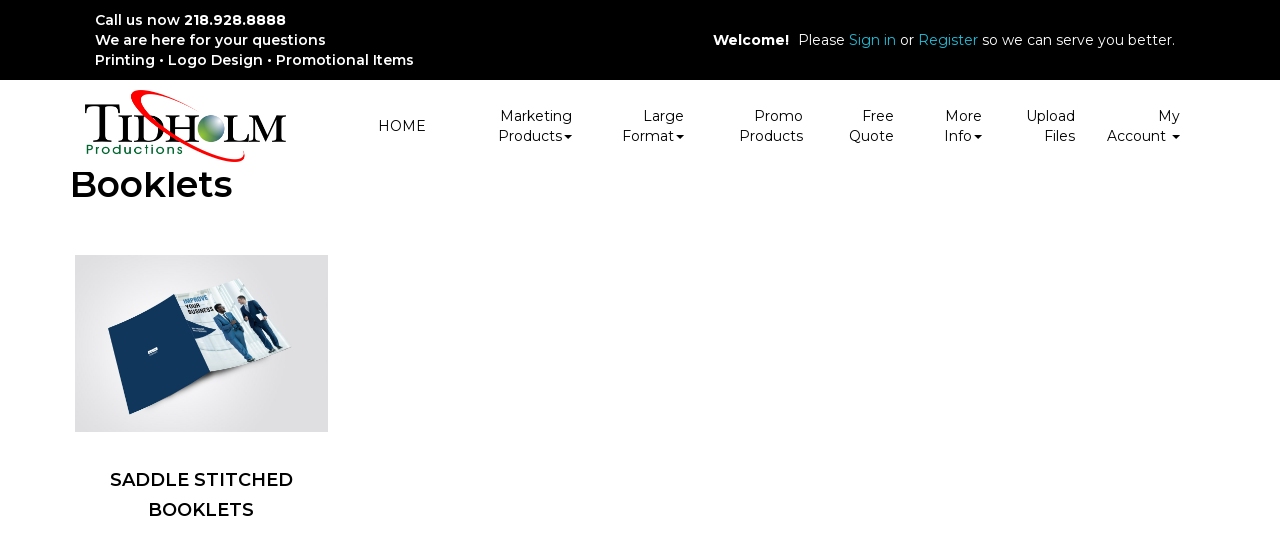

--- FILE ---
content_type: text/html;charset=UTF-8
request_url: https://www.tidholmproductions.com/product/group/Booklets
body_size: 36570
content:
<!DOCTYPE html>
<html lang="en" ng-app="App">
<head>

<title>Tidholm Productions &middot; Booklets</title>

	<meta name="viewport" content="width=device-width, initial-scale=1, maximum-scale=1, user-scalable=no">
	<meta http-equiv='Content-Type' content='text/html; charset=UTF-8' />

	<script type="text/javascript" src="/scripts/jquery/jquery-3.1.1.min.js"></script>

	<script type="text/javascript" src="/app/assets/lib/angular/1.5/angular.min.js"></script>
	<script type="text/javascript" src="//ajax.googleapis.com/ajax/libs/angularjs/1.5.0/angular-sanitize.js"></script>
	<script type="text/javascript" src="/app/assets/lib/bootstrap/3.3.7/js/bootstrap.min.js"></script>
	<link href='/app/assets/lib/bootstrap/3.3.7/css/bootstrap.min.css' rel='stylesheet' type='text/css'>

	<script type="text/javascript" src="/app/assets/lib/uiMask.min.js"></script>

	<script type="text/javascript" src="/app/assets/js/app.js"></script>

	<script type="text/javascript" src="/app/components/pcInput/pcInput.module.js"></script>
	<script type="text/javascript" src="/app/components/pcInput/pcInput.component.js"></script>

	<script type="text/javascript" src="/app/components/header/header.module.js"></script>
	<script type="text/javascript" src="/app/components/header/header.component.js"></script>

	<link rel='stylesheet' type='text/css' href='/app/components/s-menu/s-menu.css'>

	<script type="text/javascript" src="/app/components/sideMenu/sideMenu.module.js"></script>
	<script type="text/javascript" src="/app/components/sideMenu/sideMenu.component.js"></script>
	<link rel='stylesheet' type='text/css' href='/app/components/sideMenu/sideMenu.css'>

	<script type="text/javascript" src="/app/components/footer/footer.module.js"></script>
	<script type="text/javascript" src="/app/components/footer/footer.component.js"></script>

	<script type="text/javascript" src="/app/components/steps/steps.module.js"></script>
	<script type="text/javascript" src="/app/components/steps/steps.component.js"></script>
	<link rel='stylesheet' type='text/css' href='/app/components/steps/steps.css'>

	<script type="text/javascript" src="/app/components/creditCards/creditCards.module.js"></script>
	<script type="text/javascript" src="/app/components/creditCards/creditCards.component.js"></script>
	<link rel='stylesheet' type='text/css' href='/app/components/creditCards/creditCards.css'>

	<script type="text/javascript" src="/app/components/storeGreen/storeGreen.module.js"></script>
	<script type="text/javascript" src="/app/components/storeGreen/storeGreen.component.js"></script>
	<link rel='stylesheet' type='text/css' href='/app/components/storeGreen/storeGreen.css'>

	<link rel='stylesheet' type='text/css' href='/app/components/featuredProducts/featuredProducts.css'>

	<link rel='stylesheet' type='text/css' href='/app/components/s-menu/mobile.css'>
	<link rel='stylesheet' type='text/css' href='/app/components/sideMenu/mobile.css'>

	<link href='/app/assets/lib/bootstrap/submenu/bootstrap-submenu.min.css' rel='stylesheet' type='text/css'>

	<link href='/css/addons.css' rel='stylesheet' type='text/css'>
	<link rel='stylesheet' type='text/css' href='https://cdn.presscentric.com/skins/addons/mobile-nav-accordion-1-0-0.css'>
<link rel='stylesheet' type='text/css' href='https://cdn.presscentric.com/skins/addons/mega-nav-1-0-0.css'>
<link href='/custom.css' rel='stylesheet' type='text/css'>
<link href='/css/print.css' rel='stylesheet' type='text/css' media='print'>
	<link href='/app/assets/css/creditCards.css' rel='stylesheet' type='text/css'>
	<!--[if lt IE 7.]>
	<script defer type="text/javascript" src="/scripts/pngfix.js"></script>
	<![endif]-->

	<script type="text/javascript" src="/scripts/core-0.11.js"></script>

	<!-- Crawlers -->
	<meta name="google-site-verification" content="">
	<meta name="y_key" content="">
	<!-- Meta -->
	<meta name="generator" content="PressCentric">
	<meta name="copyright" content="Tidholm Productions ">
	<meta name="description" content="">
	<meta name="keywords" content="">
	<script type="text/javascript" src="/scripts/aa.js"></script>
	<script type="text/javascript">
		function search() {
			ajaxAnywhere.getAJAX(window.location.href.split('?')[0] + "?search=" + encodeURIComponent($('#search').val().trim()), null);
		}
	</script><!-- Custom HTML Header -->
	<script src="https://cms.presscentric.com/3lS9Zlavbr6SNPqAhUafDj/lightbox/lightbox.js"></script><script>
		//FIXME: Move to separate service once will switch to API call
		angular.module('SideMenu').factory('SideMenuService', function() {
			function getMenuList(){
				return [ {
  "group" : {
    "id" : 49,
    "priority" : 0,
    "name" : "Acrylic",
    "url" : "Acrylic",
    "tags" : [ ]
  },
  "products" : {
    "105" : {
      "menuTitle" : "Acrylic Signs with no Mask",
      "link" : "105"
    }
  },
  "name" : "Acrylic"
}, {
  "group" : {
    "id" : 39,
    "priority" : 0,
    "name" : "Aluminum Signs",
    "url" : "Aluminum Signs",
    "tags" : [ ]
  },
  "products" : {
    "93" : {
      "menuTitle" : "Aluminum Heavy Duty Signs",
      "link" : "93"
    }
  },
  "name" : "Aluminum Signs"
}, {
  "group" : {
    "id" : 41,
    "priority" : 0,
    "name" : "Banner with Stand",
    "url" : "Banner with Stand",
    "tags" : [ ]
  },
  "products" : {
    "117" : {
      "menuTitle" : "Telescopic Backdrop Banner Stand",
      "link" : "117"
    },
    "118" : {
      "menuTitle" : "Indoor Banner with Retractable Stand 33\" wide",
      "link" : "118"
    },
    "119" : {
      "menuTitle" : "Indoor Banner with Retractable Stand 47\" wide",
      "link" : "119"
    }
  },
  "name" : "Banner with Stand"
}, {
  "group" : {
    "id" : 38,
    "priority" : 0,
    "name" : "Banners",
    "url" : "Banners",
    "tags" : [ ]
  },
  "products" : {
    "Mesh Banners" : {
      "menuTitle" : "Mesh Banners",
      "link" : "92"
    },
    "Premium Vinyl Banner" : {
      "menuTitle" : "Premium Vinyl Banner",
      "link" : "91"
    },
    "Standard Vinyl Banner" : {
      "menuTitle" : "Standard Vinyl Banner",
      "link" : "4"
    }
  },
  "name" : "Banners"
}, {
  "group" : {
    "id" : 37,
    "priority" : 0,
    "name" : "Banners - Indoor",
    "url" : "Banners - Indoor",
    "tags" : [ ]
  },
  "products" : {
    "94" : {
      "menuTitle" : "10 mil Premium Indoor Vinyl Banners",
      "link" : "94"
    },
    "95" : {
      "menuTitle" : "15 oz Premium Blockout Vinyl Banner",
      "link" : "95"
    }
  },
  "name" : "Banners - Indoor"
}, {
  "group" : {
    "id" : 21,
    "priority" : 0,
    "name" : "Billboard Rentals ",
    "url" : "Billboard Rentals ",
    "tags" : [ "hide-media" ]
  },
  "products" : {
    "52" : {
      "menuTitle" : "Aitkin Billboard AITE",
      "link" : "52"
    },
    "53" : {
      "menuTitle" : "Aitkin Billboard AITW",
      "link" : "53"
    },
    "54" : {
      "menuTitle" : "Aitkin Billboard 872S",
      "link" : "54"
    },
    "55" : {
      "menuTitle" : "Aitkin Billboard 871 N",
      "link" : "55"
    },
    "56" : {
      "menuTitle" : "Cushing Billboard 860 N",
      "link" : "56"
    },
    "57" : {
      "menuTitle" : "Cushing Billboard 860 S",
      "link" : "57"
    },
    "58" : {
      "menuTitle" : "Nisswa Billboard 840 N",
      "link" : "58"
    },
    "59" : {
      "menuTitle" : "Nisswa Billboard 840 S",
      "link" : "59"
    },
    "60" : {
      "menuTitle" : "Randall Billboard 864 N",
      "link" : "60"
    },
    "61" : {
      "menuTitle" : "Randall Billboard 864 S",
      "link" : "61"
    },
    "62" : {
      "menuTitle" : "Randall Billboard 863 N",
      "link" : "62"
    },
    "63" : {
      "menuTitle" : "Randall Billboard 863S",
      "link" : "63"
    },
    "64" : {
      "menuTitle" : "Aitkin Billboard 871S",
      "link" : "64"
    },
    "65" : {
      "menuTitle" : "Cushing Billboard 861 N",
      "link" : "65"
    },
    "66" : {
      "menuTitle" : "Cushing Billboard 861 S",
      "link" : "66"
    }
  },
  "name" : "Billboard Rentals "
}, {
  "group" : {
    "id" : 22,
    "priority" : 0,
    "name" : "Booklets",
    "url" : "Booklets",
    "tags" : [ ]
  },
  "products" : {
    "89" : {
      "menuTitle" : "Saddle Stitched Booklets",
      "link" : "89"
    }
  },
  "name" : "Booklets"
}, {
  "group" : {
    "id" : 1,
    "priority" : 0,
    "name" : "Business Cards",
    "url" : "Business Cards",
    "tags" : [ ]
  },
  "products" : {
    "1" : {
      "menuTitle" : "Magnetic Business Cards",
      "link" : "1"
    },
    "27" : {
      "menuTitle" : "14pt Uncoated Stock",
      "link" : "27"
    },
    "28" : {
      "menuTitle" : "24pt Trifecta Green  ",
      "link" : "28"
    },
    "29" : {
      "menuTitle" : "38pt Trifecta Black",
      "link" : "29"
    },
    "30" : {
      "menuTitle" : "38pt Trifecta Red",
      "link" : "30"
    },
    "37" : {
      "menuTitle" : "16pt Premium Stock",
      "link" : "37"
    },
    "68" : {
      "menuTitle" : "Standard Business Cards",
      "link" : "68"
    },
    "70" : {
      "menuTitle" : "Folded Business Cards",
      "link" : "70"
    },
    "71" : {
      "menuTitle" : "Natural White Business Cards",
      "link" : "71"
    }
  },
  "name" : "Business Cards"
}, {
  "group" : {
    "id" : 14,
    "priority" : 0,
    "name" : "Carbonless Forms ",
    "url" : "Carbonless Forms ",
    "tags" : [ "Carbonless" ]
  },
  "products" : {
    "35" : {
      "menuTitle" : "2 part NCR Forms",
      "link" : "35"
    },
    "43" : {
      "menuTitle" : "3 part NCR Forms",
      "link" : "43"
    },
    "44" : {
      "menuTitle" : "4 part NCR Forms",
      "link" : "44"
    }
  },
  "name" : "Carbonless Forms "
}, {
  "group" : {
    "id" : 50,
    "priority" : 0,
    "name" : "Coroplast Signs",
    "url" : "Coroplast Signs",
    "tags" : [ ]
  },
  "products" : {
    "106" : {
      "menuTitle" : "Coroplast Signs 4mm",
      "link" : "106"
    },
    "107" : {
      "menuTitle" : "Coroplast Signs 10mm",
      "link" : "107"
    },
    "124" : {
      "menuTitle" : "Yard Signs",
      "link" : "124"
    }
  },
  "name" : "Coroplast Signs"
}, {
  "group" : {
    "id" : 7,
    "priority" : 0,
    "name" : "Envelopes",
    "url" : "Envelopes",
    "tags" : [ ]
  },
  "products" : {
    "8" : {
      "menuTitle" : "#10 Regular ",
      "link" : "8"
    },
    "9" : {
      "menuTitle" : "#10 Regular Security",
      "link" : "9"
    },
    "10" : {
      "menuTitle" : "#10 Window",
      "link" : "10"
    },
    "11" : {
      "menuTitle" : "#10 Window Security",
      "link" : "11"
    },
    "12" : {
      "menuTitle" : "#10 Regular Simple Seal",
      "link" : "12"
    },
    "13" : {
      "menuTitle" : "#10 Simple Seal Security",
      "link" : "13"
    },
    "14" : {
      "menuTitle" : "#10 Window Simple Seal",
      "link" : "14"
    },
    "15" : {
      "menuTitle" : "#10 Window Simple Seal Security",
      "link" : "15"
    },
    "16" : {
      "menuTitle" : "#9 Return ",
      "link" : "16"
    },
    "17" : {
      "menuTitle" : "6.75 Envelopes",
      "link" : "17"
    },
    "18" : {
      "menuTitle" : "6.75 Remittance Envelopes",
      "link" : "18"
    }
  },
  "name" : "Envelopes"
}, {
  "group" : {
    "id" : 43,
    "priority" : 0,
    "name" : "Fabric Banners",
    "url" : "Fabric Banners",
    "tags" : [ ]
  },
  "products" : {
    "100" : {
      "menuTitle" : "17 mil Canvas",
      "link" : "100"
    },
    "101" : {
      "menuTitle" : "9 oz Premium Polyester",
      "link" : "101"
    }
  },
  "name" : "Fabric Banners"
}, {
  "group" : {
    "id" : 44,
    "priority" : 0,
    "name" : "Flags",
    "url" : "Flags",
    "tags" : [ ]
  },
  "products" : {
    "115" : {
      "menuTitle" : "Pole Flag - Single Sided",
      "link" : "115"
    },
    "116" : {
      "menuTitle" : "Feather Flag 12 feet - Single Sided",
      "link" : "116"
    }
  },
  "name" : "Flags"
}, {
  "group" : {
    "id" : 35,
    "priority" : 0,
    "name" : "Floor Graphics",
    "url" : "Floor Graphics",
    "tags" : [ ]
  },
  "products" : {
    "96" : {
      "menuTitle" : "Vinyl Flexible Floor Graphics 4 mil",
      "link" : "96"
    },
    "97" : {
      "menuTitle" : "High Tack Adhesive Vinyl Floor Graphics",
      "link" : "97"
    }
  },
  "name" : "Floor Graphics"
}, {
  "group" : {
    "id" : 30,
    "priority" : 0,
    "name" : "Flyers and Brochures",
    "url" : "Flyers and Brochures",
    "tags" : [ ]
  },
  "products" : {
    "100# Gloss Book" : {
      "menuTitle" : "100# Gloss Book",
      "link" : "24"
    },
    "100# Gloss Text" : {
      "menuTitle" : "100# Gloss Text",
      "link" : "5"
    },
    "14pt Rack Cards" : {
      "menuTitle" : "14pt Rack Cards",
      "link" : "50"
    },
    "16pt Rack Cards" : {
      "menuTitle" : "16pt Rack Cards",
      "link" : "41"
    },
    "60# Smooth White" : {
      "menuTitle" : "60# Smooth White",
      "link" : "25"
    },
    "70# Smooth White " : {
      "menuTitle" : "70# Smooth White ",
      "link" : "26"
    },
    "80# Gloss Book " : {
      "menuTitle" : "80# Gloss Book ",
      "link" : "23"
    },
    "Brochures" : {
      "menuTitle" : "Brochures",
      "link" : "74"
    },
    "Sell Sheets" : {
      "menuTitle" : "Sell Sheets",
      "link" : "81"
    }
  },
  "name" : "Flyers and Brochures"
}, {
  "group" : {
    "id" : 51,
    "priority" : 0,
    "name" : "Foamcore",
    "url" : "Foamcore",
    "tags" : [ ]
  },
  "products" : {
    "108" : {
      "menuTitle" : "Foamcore 3/16 in",
      "link" : "108"
    }
  },
  "name" : "Foamcore"
}, {
  "group" : {
    "id" : 25,
    "priority" : 0,
    "name" : "Greeting Cards",
    "url" : "Greeting Cards",
    "tags" : [ ]
  },
  "products" : {
    "82" : {
      "menuTitle" : "Greeting Cards",
      "link" : "82"
    }
  },
  "name" : "Greeting Cards"
}, {
  "group" : {
    "id" : 13,
    "priority" : 0,
    "name" : "Labels & Stickers",
    "url" : "Labels & Stickers",
    "tags" : [ ]
  },
  "products" : {
    "33" : {
      "menuTitle" : "Printed Rectangular",
      "link" : "33"
    },
    "45" : {
      "menuTitle" : "Printed Circle ",
      "link" : "45"
    },
    "46" : {
      "menuTitle" : "Printed Oval",
      "link" : "46"
    }
  },
  "name" : "Labels & Stickers"
}, {
  "group" : {
    "id" : 42,
    "priority" : 0,
    "name" : "Magnets",
    "url" : "Magnets",
    "tags" : [ ]
  },
  "products" : {
    "Car Magnets" : {
      "menuTitle" : "Car Magnets",
      "link" : "99"
    }
  },
  "name" : "Magnets"
}, {
  "group" : {
    "id" : 45,
    "priority" : 0,
    "name" : "Mounted Canvas",
    "url" : "Mounted Canvas",
    "tags" : [ ]
  },
  "products" : {
    "114" : {
      "menuTitle" : "Mounted Canvas",
      "link" : "114"
    }
  },
  "name" : "Mounted Canvas"
}, {
  "group" : {
    "id" : 29,
    "priority" : 0,
    "name" : "Notepads",
    "url" : "Notepads",
    "tags" : [ ]
  },
  "products" : {
    "85" : {
      "menuTitle" : "Notepads - 25 per sheet",
      "link" : "85"
    },
    "86" : {
      "menuTitle" : "Notepads - 50 per sheet",
      "link" : "86"
    }
  },
  "name" : "Notepads"
}, {
  "group" : {
    "id" : 2,
    "priority" : 0,
    "name" : "Postcards",
    "url" : "Postcards",
    "tags" : [ ]
  },
  "products" : {
    "14pt Postcards" : {
      "menuTitle" : "14pt Postcards",
      "link" : "69"
    },
    "16pt Postcards" : {
      "menuTitle" : "16pt Postcards",
      "link" : "40"
    }
  },
  "name" : "Postcards"
}, {
  "group" : {
    "id" : 46,
    "priority" : 0,
    "name" : "Posters",
    "url" : "Posters",
    "tags" : [ ]
  },
  "products" : {
    "102" : {
      "menuTitle" : "Backlit Posters",
      "link" : "102"
    },
    "103" : {
      "menuTitle" : "Blockout Posters 12pt C2S",
      "link" : "103"
    },
    "104" : {
      "menuTitle" : "Posters - Photopaper Gloss",
      "link" : "104"
    }
  },
  "name" : "Posters"
}, {
  "group" : {
    "id" : 26,
    "priority" : 0,
    "name" : "Posters - Small",
    "url" : "Posters - Small",
    "tags" : [ ]
  },
  "products" : {
    "76" : {
      "menuTitle" : "Posters",
      "link" : "76"
    }
  },
  "name" : "Posters - Small"
}, {
  "group" : {
    "id" : 53,
    "priority" : 0,
    "name" : "Reflective Products",
    "url" : "Reflective Products",
    "tags" : [ ]
  },
  "products" : {
    "Reflective Aluminum Sandwich Board" : {
      "menuTitle" : "Reflective Aluminum Sandwich Board",
      "link" : "127"
    },
    "Reflective Aluminum Sign" : {
      "menuTitle" : "Reflective Aluminum Sign",
      "link" : "126"
    }
  },
  "name" : "Reflective Products"
}, {
  "group" : {
    "id" : 19,
    "priority" : 0,
    "name" : "Signage",
    "url" : "Signage",
    "tags" : [ ]
  },
  "products" : {
    "49" : {
      "menuTitle" : "Printed on Reflective Alumacorr ",
      "link" : "49"
    },
    "67" : {
      "menuTitle" : "Yard Signs ",
      "link" : "67"
    },
    "109" : {
      "menuTitle" : "PVC 3mm",
      "link" : "109"
    },
    "110" : {
      "menuTitle" : "3/16\" Gator Board",
      "link" : "110"
    }
  },
  "name" : "Signage"
}, {
  "group" : {
    "id" : 33,
    "priority" : 0,
    "name" : "Stationery",
    "url" : "Stationery",
    "tags" : [ ]
  },
  "products" : {
    "14pt Bookmarks" : {
      "menuTitle" : "14pt Bookmarks",
      "link" : "72"
    },
    "16pt Bookmarks" : {
      "menuTitle" : "16pt Bookmarks",
      "link" : "125"
    },
    "Door Hangers" : {
      "menuTitle" : "Door Hangers",
      "link" : "80"
    },
    "Presentation Folders with 4\" Pockets" : {
      "menuTitle" : "Presentation Folders with 4\" Pockets",
      "link" : "77"
    }
  },
  "name" : "Stationery"
}, {
  "group" : {
    "id" : 36,
    "priority" : 0,
    "name" : "Wall Graphics",
    "url" : "Wall Graphics",
    "tags" : [ ]
  },
  "products" : {
    "98" : {
      "menuTitle" : "Low Tack Adhesive Vinyl Wall Graphics",
      "link" : "98"
    }
  },
  "name" : "Wall Graphics"
}, {
  "group" : {
    "id" : 48,
    "priority" : 0,
    "name" : "Window Graphics",
    "url" : "Window Graphics",
    "tags" : [ ]
  },
  "products" : {
    "111" : {
      "menuTitle" : "See Through Window Vinyl with Laminate",
      "link" : "111"
    },
    "112" : {
      "menuTitle" : "Window Cling - Clear",
      "link" : "112"
    },
    "113" : {
      "menuTitle" : "Window Cling - White",
      "link" : "113"
    }
  },
  "name" : "Window Graphics"
} ];
			}
			return {
				getMenuList : getMenuList
			};
		});
	</script>

	<script>
		//FIXME Remove jQuery tooltip in Bootstrap
		$(document).ready(function () {
			$("[data-toggle=tooltip]").tooltip();
			$('[data-toggle="popover"]').popover();
			$('#s-search input.site-search').on('keypress', function(e){
				var urlParams = new URLSearchParams(window.location.search);
				var contentMode = 'Booklets' == 'content';
				if(e.key == 'Enter') {
					e.preventDefault();
					var value = $(this).val();
					document.location.href='/search'+  (contentMode?'/content':'/products') + '?page=1&size=20&criteria=' + value;
				}
			});
		});
	</script>

</head>
<body class="product-group group-22">

<div id="body-wrapper">
	<div id="s-wrapper">
		<div id="s-nav">

			<div class="container" style="position: relative;">

				<nav class="navbar navbar-default" >

					<div class="navbar-header">
						<button type="button" class="navbar-toggle collapsed" data-toggle="collapse" data-target=".navigation__menu-collapse" aria-expanded="false">
							<span class="sr-only">Toggle navigation</span>
							<span class="icon-bar"></span>
							<span class="icon-bar"></span>
							<span class="icon-bar"></span>
						</button>
						<a class="navbar-brand" href="/" >
							<div id="s-header-logo-mobile"></div>
						</a>
					</div>

					<div class="collapse navbar-collapse navigation__menu-collapse">
						<pc-header logo="''" tenant-url="''" hide-main-logo=""></pc-header>
						<div id="System_Header">
							<div id="header-contact">
<div class="phone">Call us now <strong>218.928.8888</strong></div>
<div class="message">We are here for your questions</div>
<div style="text-transform: capitalize;" class="message">Printing &bull; Logo Design &bull; Promotional Items</div>
</div>
</div>

						<div id="s-menu">
							<ul id="link-home" class="nav navbar-nav">
									<li>
										<a href="/">HOME</a>
									</li>
								</ul>
							<ul id='tmenu-item1' class='nav navbar-nav'>
<li class='dropdown'>
<a data-submenu>Marketing Products<span class='caret'></span></a>
<ul class='dropdown-menu'>
<li class='dropdown-submenu'><a href='/product/group/Booklets'>Booklets</a>
<ul class='dropdown-menu'>
<li><a href='/product/89'>Saddle Stitched Booklets</a></li>
</ul>
</li>
<li class='dropdown-submenu'><a href='/product/group/Business Cards'>Business Cards</a>
<ul class='dropdown-menu'>
<li><a href='/product/1'>Magnetic Business Cards</a></li>
<li><a href='/product/27'>14pt Uncoated Stock</a></li>
<li><a href='/product/28'>24pt Trifecta Green  </a></li>
<li><a href='/product/29'>38pt Trifecta Black</a></li>
<li><a href='/product/30'>38pt Trifecta Red</a></li>
<li><a href='/product/37'>16pt Premium Stock</a></li>
<li><a href='/product/68'>Standard Business Cards</a></li>
<li><a href='/product/70'>Folded Business Cards</a></li>
<li><a href='/product/71'>Natural White Business Cards</a></li>
</ul>
</li>
<li class='dropdown-submenu'><a href='/product/group/Carbonless Forms '>Carbonless Forms </a>
<ul class='dropdown-menu'>
<li><a href='/product/35'>2 part NCR Forms</a></li>
<li><a href='/product/43'>3 part NCR Forms</a></li>
<li><a href='/product/44'>4 part NCR Forms</a></li>
</ul>
</li>
<li class='dropdown-submenu'><a href='/product/group/Envelopes'>Envelopes</a>
<ul class='dropdown-menu'>
<li><a href='/product/8'>#10 Regular </a></li>
<li><a href='/product/9'>#10 Regular Security</a></li>
<li><a href='/product/10'>#10 Window</a></li>
<li><a href='/product/11'>#10 Window Security</a></li>
<li><a href='/product/12'>#10 Regular Simple Seal</a></li>
<li><a href='/product/13'>#10 Simple Seal Security</a></li>
<li><a href='/product/14'>#10 Window Simple Seal</a></li>
<li><a href='/product/15'>#10 Window Simple Seal Security</a></li>
<li><a href='/product/16'>#9 Return </a></li>
<li><a href='/product/17'>6.75 Envelopes</a></li>
<li><a href='/product/18'>6.75 Remittance Envelopes</a></li>
</ul>
</li>
<li class='dropdown-submenu'><a href='/product/group/Flyers and Brochures'>Flyers and Brochures</a>
<ul class='dropdown-menu'>
<li><a href='/product/24'>100# Gloss Book</a></li>
<li><a href='/product/5'>100# Gloss Text</a></li>
<li><a href='/product/50'>14pt Rack Cards</a></li>
<li><a href='/product/41'>16pt Rack Cards</a></li>
<li><a href='/product/25'>60# Smooth White</a></li>
<li><a href='/product/26'>70# Smooth White </a></li>
<li><a href='/product/23'>80# Gloss Book </a></li>
<li><a href='/product/74'>Brochures</a></li>
<li><a href='/product/81'>Sell Sheets</a></li>
</ul>
</li>
<li class='dropdown-submenu'><a href='/product/group/Greeting Cards'>Greeting Cards</a>
<ul class='dropdown-menu'>
<li><a href='/product/82'>Greeting Cards</a></li>
</ul>
</li>
<li class='dropdown-submenu'><a href='/product/group/Labels & Stickers'>Labels & Stickers</a>
<ul class='dropdown-menu'>
<li><a href='/product/33'>Printed Rectangular</a></li>
<li><a href='/product/45'>Printed Circle </a></li>
<li><a href='/product/46'>Printed Oval</a></li>
</ul>
</li>
<li class='dropdown-submenu'><a href='/product/group/Notepads'>Notepads</a>
<ul class='dropdown-menu'>
<li><a href='/product/85'>Notepads - 25 per sheet</a></li>
<li><a href='/product/86'>Notepads - 50 per sheet</a></li>
</ul>
</li>
<li class='dropdown-submenu'><a href='/product/group/Postcards'>Postcards</a>
<ul class='dropdown-menu'>
<li><a href='/product/69'>14pt Postcards</a></li>
<li><a href='/product/40'>16pt Postcards</a></li>
</ul>
</li>
<li class='dropdown-submenu'><a href='/product/group/Posters - Small'>Posters - Small</a>
<ul class='dropdown-menu'>
<li><a href='/product/76'>Posters</a></li>
</ul>
</li>
<li class='dropdown-submenu'><a href='/product/group/Stationery'>Stationery</a>
<ul class='dropdown-menu'>
<li><a href='/product/72'>14pt Bookmarks</a></li>
<li><a href='/product/125'>16pt Bookmarks</a></li>
<li><a href='/product/80'>Door Hangers</a></li>
<li><a href='/product/77'>Presentation Folders with 4" Pockets</a></li>
</ul>
</li>
</ul>
</ul>
<ul id='tmenu-item2' class='nav navbar-nav'>
<li class='dropdown'>
<a data-submenu>Large Format<span class='caret'></span></a>
<ul class='dropdown-menu'>
<li class='dropdown-submenu'><a href='/product/group/Acrylic'>Acrylic</a>
<ul class='dropdown-menu'>
<li><a href='/product/105'>Acrylic Signs with no Mask</a></li>
</ul>
</li>
<li class='dropdown-submenu'><a href='/product/group/Aluminum Signs'>Aluminum Signs</a>
<ul class='dropdown-menu'>
<li><a href='/product/93'>Aluminum Heavy Duty Signs</a></li>
</ul>
</li>
<li class='dropdown-submenu'><a href='/product/group/Banner with Stand'>Banner with Stand</a>
<ul class='dropdown-menu'>
<li><a href='/product/117'>Telescopic Backdrop Banner Stand</a></li>
<li><a href='/product/118'>Indoor Banner with Retractable Stand 33" wide</a></li>
<li><a href='/product/119'>Indoor Banner with Retractable Stand 47" wide</a></li>
</ul>
</li>
<li class='dropdown-submenu'><a href='/product/group/Banners'>Banners</a>
<ul class='dropdown-menu'>
<li><a href='/product/92'>Mesh Banners</a></li>
<li><a href='/product/91'>Premium Vinyl Banner</a></li>
<li><a href='/product/4'>Standard Vinyl Banner</a></li>
</ul>
</li>
<li class='dropdown-submenu'><a href='/product/group/Banners - Indoor'>Banners - Indoor</a>
<ul class='dropdown-menu'>
<li><a href='/product/94'>10 mil Premium Indoor Vinyl Banners</a></li>
<li><a href='/product/95'>15 oz Premium Blockout Vinyl Banner</a></li>
</ul>
</li>
<li class='dropdown-submenu'><a href='/product/group/Billboard Rentals '>Billboard Rentals </a>
<ul class='dropdown-menu'>
<li><a href='/product/52'>Aitkin Billboard AITE</a></li>
<li><a href='/product/53'>Aitkin Billboard AITW</a></li>
<li><a href='/product/54'>Aitkin Billboard 872S</a></li>
<li><a href='/product/55'>Aitkin Billboard 871 N</a></li>
<li><a href='/product/56'>Cushing Billboard 860 N</a></li>
<li><a href='/product/57'>Cushing Billboard 860 S</a></li>
<li><a href='/product/58'>Nisswa Billboard 840 N</a></li>
<li><a href='/product/59'>Nisswa Billboard 840 S</a></li>
<li><a href='/product/60'>Randall Billboard 864 N</a></li>
<li><a href='/product/61'>Randall Billboard 864 S</a></li>
<li><a href='/product/62'>Randall Billboard 863 N</a></li>
<li><a href='/product/63'>Randall Billboard 863S</a></li>
<li><a href='/product/64'>Aitkin Billboard 871S</a></li>
<li><a href='/product/65'>Cushing Billboard 861 N</a></li>
<li><a href='/product/66'>Cushing Billboard 861 S</a></li>
</ul>
</li>
<li class='dropdown-submenu'><a href='/product/group/Coroplast Signs'>Coroplast Signs</a>
<ul class='dropdown-menu'>
<li><a href='/product/106'>Coroplast Signs 4mm</a></li>
<li><a href='/product/107'>Coroplast Signs 10mm</a></li>
<li><a href='/product/124'>Yard Signs</a></li>
</ul>
</li>
<li class='dropdown-submenu'><a href='/product/group/Fabric Banners'>Fabric Banners</a>
<ul class='dropdown-menu'>
<li><a href='/product/100'>17 mil Canvas</a></li>
<li><a href='/product/101'>9 oz Premium Polyester</a></li>
</ul>
</li>
<li class='dropdown-submenu'><a href='/product/group/Flags'>Flags</a>
<ul class='dropdown-menu'>
<li><a href='/product/115'>Pole Flag - Single Sided</a></li>
<li><a href='/product/116'>Feather Flag 12 feet - Single Sided</a></li>
</ul>
</li>
<li class='dropdown-submenu'><a href='/product/group/Floor Graphics'>Floor Graphics</a>
<ul class='dropdown-menu'>
<li><a href='/product/96'>Vinyl Flexible Floor Graphics 4 mil</a></li>
<li><a href='/product/97'>High Tack Adhesive Vinyl Floor Graphics</a></li>
</ul>
</li>
<li class='dropdown-submenu'><a href='/product/group/Foamcore'>Foamcore</a>
<ul class='dropdown-menu'>
<li><a href='/product/108'>Foamcore 3/16 in</a></li>
</ul>
</li>
<li class='dropdown-submenu'><a href='/product/group/Magnets'>Magnets</a>
<ul class='dropdown-menu'>
<li><a href='/product/99'>Car Magnets</a></li>
</ul>
</li>
<li class='dropdown-submenu'><a href='/product/group/Mounted Canvas'>Mounted Canvas</a>
<ul class='dropdown-menu'>
<li><a href='/product/114'>Mounted Canvas</a></li>
</ul>
</li>
<li class='dropdown-submenu'><a href='/product/group/Posters'>Posters</a>
<ul class='dropdown-menu'>
<li><a href='/product/102'>Backlit Posters</a></li>
<li><a href='/product/103'>Blockout Posters 12pt C2S</a></li>
<li><a href='/product/104'>Posters - Photopaper Gloss</a></li>
</ul>
</li>
<li class='dropdown-submenu'><a href='/product/group/Signage'>Signage</a>
<ul class='dropdown-menu'>
<li><a href='/product/49'>Printed on Reflective Alumacorr </a></li>
<li><a href='/product/67'>Yard Signs </a></li>
<li><a href='/product/109'>PVC 3mm</a></li>
<li><a href='/product/110'>3/16" Gator Board</a></li>
</ul>
</li>
<li class='dropdown-submenu'><a href='/product/group/Wall Graphics'>Wall Graphics</a>
<ul class='dropdown-menu'>
<li><a href='/product/98'>Low Tack Adhesive Vinyl Wall Graphics</a></li>
</ul>
</li>
<li class='dropdown-submenu'><a href='/product/group/Window Graphics'>Window Graphics</a>
<ul class='dropdown-menu'>
<li><a href='/product/111'>See Through Window Vinyl with Laminate</a></li>
<li><a href='/product/112'>Window Cling - Clear</a></li>
<li><a href='/product/113'>Window Cling - White</a></li>
</ul>
</li>
</ul>
</ul>
<ul id='tmenu-item3' class='nav navbar-nav'>
<li><a href='https://tidholmproductions.espwebsite.com/'>Promo Products</a></li>
</ul>
<ul id='tmenu-item4' class='nav navbar-nav'>
<li><a href='/quote'>Free Quote</a></li>
</ul>
<ul id='tmenu-item5' class='nav navbar-nav'>
<li class='dropdown'><a data-submenu 
href='javascript:void(0);'>More Info<span class='caret'></a>
<ul class='dropdown-menu'>
<li><a href='/content/about'>About Us</a></li>
<li><a href='/content/gallery'>Gallery</a></li>
<li><a href='/content/testimonials'>Testimonials</a></li>
<li><a href='/content/contact'>Contact Us</a></li>
<li><a href='/content/Templates'>Templates</a></li>
<li><a href='/content/FAQ'>FAQ</a></li>
</ul>
</li>
</ul>
<ul id='tmenu-item6' class='nav navbar-nav'>
<li><a href='/upload'>Upload Files</a></li>
</ul>
<ul id="tmenu-account" class="nav navbar-nav">
								<li class="dropdown">
									<a href="javascript:void(0)" class="dropdown-toggle" role="button">
										My Account <span class="caret"></span>
									</a>
									<ul class="dropdown-menu">
										<li><a href="/account">Account Details</a></li>
										<li><a href="/upload">Upload Files</a></li>
										<li><a href="/cart">Shopping Cart</a></li>
										<li><a href="/orders">My Orders</a></li>
										<li><a href="/proofs">Proofs</a></li>
										<li><a href="/quotes">Quotes</a></li></ul>
								</li>
							</ul>
						</div>

						<!-- User info -->
						<div id="s-user" class="navbar-right">
							<ul class="nav navbar-nav">
									<p>
										<b>Welcome!</b>  Please
										<a type="button" class="btn btn-success" href="/login">
											Sign in
										</a>
										or
										<a type="button" class="btn btn-warning" href="/register">
											Register
										</a>
										so we can serve you better.
									</p>
								</ul>
							</div>
					</div>
				</nav>
			</div>
		</div>
		<div id="System_PreContent">
<div>
<div class="hero-wrapper skin-14-background-image">
<div class="hero-image-wrapper"><img src="https://cdn.presscentric.com/skins/css/skin-14/assets/laptop.webp" width="1920" height="1272"></div>
<div class="hero-content-wrapper container">
<div class="hero-content">
<h2 class="hero-content__title">Friendly, Affordable<br>Online Printing Services</h2>
<p>We make it simple to order beautiful and affordable printing, fast!</p>
</div>
<ul class="hero-content no-style-list">
<li class="col-md-4"> <span class="tags-icon"></span> Unbeatable Pricing </li>
<li class="col-md-4"> <span class="like-icon"></span> Exceptional Quality </li>
<li class="col-md-4"> <span class="support-icon"></span> Outstanding Services </li>
</ul>
<p>With years of experience in print and marketing, we use the latest design and production techniques to bring your ideas to life. Our goal as a business is to always to exceed our customer's expectations. Tidholm Productions is committed to making it easier for you to order print.</p>
</div>
</div>
</div>
</div>
<div id="container__content">
			<div class="container">
				<div class="row">
					<div class="content__column-left col-md-3 col-xs-12">
						<side-menu id="s-subnav" class="row collapse navbar-collapse navigation__menu-collapse" store-group="true" items="app.sideMenu">
							</side-menu>
					</div>
					<div id="s-main" class="content__column-right col-md-9 col-xs-12">
						<div  id="s-content">
							<!-- Content: Start-->
							<div id="products">

		<div class="group-header">
			<h1>Booklets</h1>
		</div>
		<div class="group-content top">
			</div>
		<div style="display:inline;" id="aazone.products"><div class="list-controls top row">
				<div class="col-xs-12 col-sm-8">
					</div>
				<div class="col-xs-12 col-sm-4">
					</div>
			</div>

			<div class="row featured">
				<div class="featured-product-wrapper col-xs-12 col-sm-3">
							<a class="thumbnail product" href="/product/89">
								<div class="featured-product-thumbnail-wrapper">
									<img src="https://cdn.presscentric.com/products/thumbnails/Booklets.jpg" alt="Saddle Stitched Booklets">
								</div>
								<div class="caption title">
									<h3>Saddle Stitched Booklets</h3>
									</div>
							</a>
						</div>
					</div>
		<!-- @end of zone [products]@ --></div><script type="text/javascript">
			ajaxAnywhere.getZonesToReload = function() { return "products" };
			var paginationLinks = $('ul.pagination a');
			ajaxAnywhere.onAfterResponseProcessing = function() { ajaxifyLinks(paginationLinks) };
			ajaxifyLinks(paginationLinks);
		</script>
	</div><!-- Content: End -->
						</div>
					</div>
				</div>
			</div>
		</div>

		<!-- Footer -->
		<div id="container__footer">
			<div class="container">
				<div class="row">
					<div id="s-main-bottom">
						<div id="p-footer" class="container">
<div class="footer-column col-xs-12 col-sm-6 col-md-5ths"><a href="/" title="Home"> <img src="https://cms.presscentric.com/3lS9Zlavbr6SNPqAhUafDj/logo/logo.png" title="Logo" class="footer-logo" width="879" height="357"> </a>
<div class="clear"></div>
</div>
<div class="footer-column col-xs-12 col-sm-6 col-md-5ths">
<h4 class="footer-column__title">Company Info</h4>
<ul>
<li><a href="/content/About-Us">About Us</a></li>
<li><a href="/content/Terms">Terms and Conditions</a></li>
<li><a href="/content/Contact-Us">Contact Us</a></li>
<li><a href="/content/Privacy">Privacy Policy</a></li>
</ul>
<div class="clear"></div>
</div>
<div class="footer-column col-xs-12 col-sm-6 col-md-5ths">
<h4 class="footer-column__title">Our Products</h4>
<ul>
<li><a href="/product/1">Business Cards</a></li>
<li><a href="/product/7">Brochures</a></li>
<li><a href="/product/2">Postcards</a></li>
<li><a href="/product/9">Posters</a></li>
<li><a href="/product/6">Flyers</a></li>
</ul>
<div class="clear"></div>
</div>
<div class="footer-column col-xs-12 col-sm-6 col-md-5ths">
<h4 class="footer-column__title">Support</h4>
<ul>
<li><a href="/account">My Account</a></li>
<li><a href="/content/FAQ">Help &amp; FAQs</a></li>
</ul>
<div class="clear"></div>
</div>
<div class="footer-column col-xs-12 col-sm-6 col-md-5ths social">
<h4 class="footer-column__title">Social Media</h4>
<p><span>printing@tidholmproductions.com</span></p>
<ul>
<li> <a href="https://www.facebook.com/" target="new" title="Visit Facebook"><i class="fab fa-facebook-f fa-3x">&nbsp;</i></a> </li>
<li> <a href="https://instagram.com/" target="new" title="Visit Instagram"><i class="fab fa-instagram fa-3x">&nbsp;</i></a> </li>
<li> <a href="https://twitter.com/" target="new" title="Visit Twitter"><i class="fab fa-twitter fa-3x">&nbsp;</i></a> </li>
</ul>
</div>
</div>
</div>
				</div>
			</div>
		</div>

		<div id="copyright_footer" class="row">
			<pc-footer class="col-xs-12"  year='2026' tenant-name="Tidholm Productions "></pc-footer>
		</div>
	</div>
</div>

<!-- Custom HTML Footer-->
<link href="https://cms.presscentric.com/3lS9Zlavbr6SNPqAhUafDj/lightbox/lightbox.css" rel="stylesheet" type="text/css" /></body>
</html>

--- FILE ---
content_type: text/css;charset=UTF-8
request_url: https://www.tidholmproductions.com/custom.css
body_size: 35259
content:
@charset "UTF-8";

@import url(https://cdn.presscentric.com/skins/css/fa-all-5-12-0.min.css);

@import url(https://fonts.googleapis.com/css2?family=Montserrat:wght@200;400;500;600;700&family=Open+Sans:wght@600;700&display=swap);

.col-xs-5ths, .col-sm-5ths, .col-md-5ths, .col-lg-5ths {
	position: relative;
	min-height: 1px;
	padding-right: 15px;
	padding-left: 15px;
}

.col-xs-5ths {
	width: 20%;
	float: left;
}

@media (min-width: 768px) {
	.col-sm-5ths {
		width: 20%;
		float: left;
	}
}

@media (min-width: 992px) {
	.col-md-5ths {
		width: 20%;
		float: left;
	}
}

@media (min-width: 1200px) {
	.col-lg-5ths {
		width: 20%;
		float: left;
	}
}

.bs-example {
	margin-right: 0;
	margin-left: 0;
	background-color: #fff;
	border-color: #ddd;
	border-width: 1px;
	border-radius: 4px 4px 0 0;
	-webkit-box-shadow: none;
	box-shadow: none;
	position: relative;
	padding: 45px 15px 15px;
	margin: 0 -15px 15px;
	border-color: #e5e5e5 #eee #eee;
	border-style: solid;
	border-width: 1px 0;
	-webkit-box-shadow: inset 0 3px 6px rgba(0, 0, 0, 0.05);
	box-shadow: inset 0 3px 6px rgba(0, 0, 0, 0.05);
}

.featured .featured-product-wrapper {
	padding: 0px;
}

.featured .featured-product-wrapper .product {
	height: initial;
}

.featured .featured-product-wrapper .product .title {
	position: relative;
	padding: 0;
	bottom: initial;
	height: initial;
	width: initial;
}

.featured .featured-product-wrapper .product .title h3 {
	overflow: initial;
	white-space: initial;
	padding: 0px;
	text-overflow: initial;
}

.navbar-default .navbar-nav > li > a, a, .link {
	color: #1fbbd7;
}

.navbar-default .navbar-nav > li > a:hover, a:hover, .link:hover {
	color: #045870;
}

.section-title {
	text-align: center;
	margin-bottom: 40px;
}

.section-title + p {
	margin: 0 auto 60px auto;
	text-align: center;
}

@media screen and (min-width: 768px) {
	.section-title + p {
		max-width: 50%;
	}
}

h1, h2, h3, h4, h5, h6 {
	font-family: "Montserrat", Geneva, Verdana, sans-serif;
	font-weight: 600;
	color: #000;
}

body, p {
	font-family: "Montserrat", Geneva, Verdana, sans-serif, "Helvetica Neue", Helvetica, Arial, sans-serif;
	font-weight: 400;
}

.escape-container {
	width: 100vw;
	position: relative;
	left: 50%;
	right: 50%;
	margin-left: calc(-50vw + 0px);
	margin-right: calc(-50vw + 0px);
}

.no-style-list {
	list-style: none;
}

.image-icon {
	display: inline;
}

#tip_paper .popover {
	display: none !important;
}

#tip_paper .popover {
	display: block !important;
}

a:hover.append-play-button::after {
	-webkit-transform: scale(2) translate(5%, -27%);
	-ms-transform: scale(2) translate(5%, -27%);
	transform: scale(2) translate(5%, -27%);
}

.append-play-button::before {
	display: block;
	content: "";
	width: 100px;
	height: 100px;
	background-color: #1fbbd7;
	position: absolute;
	right: 20px;
	top: 50%;
	-webkit-transform: translateY(-50%);
	-ms-transform: translateY(-50%);
	transform: translateY(-50%);
	border: 10px solid #fff;
	border-radius: 50%;
}

.append-play-button::after {
	display: block;
	content: "\f04b";
	position: absolute;
	width: 20px;
	height: 20px;
	right: 58px;
	top: 50%;
	-webkit-transform: translateY(-50%);
	-ms-transform: translateY(-50%);
	transform: translateY(-50%);
	-webkit-transition: -webkit-transform 600ms cubic-bezier(0.68, -0.6, 0.32, 1.6);
	transition: -webkit-transform 600ms cubic-bezier(0.68, -0.6, 0.32, 1.6);
	-o-transition: transform 600ms cubic-bezier(0.68, -0.6, 0.32, 1.6);
	transition: transform 600ms cubic-bezier(0.68, -0.6, 0.32, 1.6);
	transition: transform 600ms cubic-bezier(0.68, -0.6, 0.32, 1.6), -webkit-transform 600ms cubic-bezier(0.68, -0.6, 0.32, 1.6);
	font-family: "Font Awesome 5 Free";
	color: #fff;
	font-size: 20px;
}

@media screen and (min-width: 768px) {
	.col-sm-abs {
		position: absolute;
		margin: 15px 30px;
		padding: 15px;
		background: rgba(255, 255, 255, 0.6);
	}
	.col-sm-abs--top-left {
		top: 0px;
		left: 0px;
	}
	.col-sm-abs--top-right {
		top: 0px;
		right: 0px;
	}
	.col-sm-abs--bottom-right {
		bottom: 0px;
		right: 0px;
	}
	.col-sm-abs--bottom-left {
		bottom: 0px;
		left: 0px;
	}
}

html {
	overflow-x: hidden;
}

#s-wrapper {
	display: flex;
	flex-direction: column;
	min-height: 100vh;
}

#container__content {
	flex: 1 0 auto;
	padding-bottom: 40px;
}

img {
	max-width: 100%;
	height: auto;
}

button, .btn, button.btn {
	background-color: #1fbbd7;
	color: #fff;
	font-family: "Montserrat", Geneva, Verdana, sans-serif, sans-serif;
	font-weight: 400;
	display: inline-block;
	padding: 10px 30px;
	margin-bottom: 0;
	font-size: 1.4rem;
	line-height: 1.42857;
	text-align: center;
	white-space: nowrap;
	vertical-align: middle;
	touch-action: manipulation;
	cursor: pointer;
	user-select: none;
	background-image: none;
	border: 1px solid transparent;
	border-radius: 0px;
	transition: all 200ms ease-in-out;
}

button:hover, .btn:hover, button.btn:hover {
	background-color: #045870;
	border-color: #045870;
	color: #fff;
}

#btnUpload {
	background-color: #1fbbd7;
	border: none;
}

#btnUpload:hover, #btnUpload:active, #btnUpload:focus {
	background-color: #1fbbd7;
}

.btn.btn-light {
	color: #1fbbd7;
	border: 1px solid #1fbbd7;
	background-color: transparent;
}

.btn.btn-light:hover {
	color: #fff;
	border: 1px solid #1fbbd7;
	background-color: #1fbbd7;
}

#carousel {
	padding-bottom: 20px;
}

.carousel-inner > .item > a > img.background-image, .carousel-inner > .item > img.background-image {
	width: 100%;
	-o-object-fit: contain;
	object-fit: contain;
}

.carousel-indicators.bars li {
	width: 40px;
	height: 3px;
	border-radius: 0px;
	background-color: #fff;
	border-color: #fff;
	opacity: 0.4;
}

.carousel-indicators.bars li.active {
	width: 40px;
	height: 3px;
	opacity: 1;
	margin: 1px;
}

@media screen and (min-width: 768px) {
	.slide-title, .slide-content {
		margin-bottom: 40px;
	}
	.slide-title h2 {
		color: #fff;
	}
}

.slide-content ul {
	margin-bottom: 10px;
	margin-top: 0px;
	padding-left: 40px;
	list-style: disc;
}

@media screen and (max-width: 767px) {
	.slide-content {
		margin-top: 20px;
	}
	.carousel-indicators .active {
		background-color: #fff;
	}
	.carousel-indicators li {
		border-color: #fff;
	}
	.slide-title h1, .slide-title h2 {
		font-size: 24px;
	}
}

@media screen and (min-width: 768px) {
	.carousel-custom {
		position: absolute;
		top: 0px;
		left: 50%;
		-webkit-transform: translateX(-50%);
		-ms-transform: translateX(-50%);
		transform: translateX(-50%);
		height: 100%;
		padding-top: 40px;
		padding-bottom: 40px;
	}
	.carousel-indicators.bars li {
		background-color: #1fbbd7;
		border-color: #1fbbd7;
	}
	.slide-title h1, .slide-title h2 {
		font-size: 36px;
	}
	.slide-title p {
		font-size: 18px;
	}
	.slide-content {
		color: #fff;
	}
	.slide-content h3 {
		color: #fff;
		font-size: 28px;
	}
	.slide-content p, .slide-content ul {
		font-size: 18px;
	}
}

@media screen and (min-width: 1170px) {
	.slide-title h1, .slide-title h2 {
		font-size: 48px;
	}
	.slide-title p {
		font-size: 22px;
	}
	.slide-content h3 {
		font-size: 36px;
	}
	.slide-content p, .slide-content ul {
		font-size: 22px;
	}
}

.CTA__image-block-wrapper {
	display: -webkit-box;
	display: -ms-flexbox;
	display: flex;
	-webkit-box-orient: vertical;
	-webkit-box-direction: normal;
	-ms-flex-direction: column;
	flex-direction: column;
	-webkit-box-pack: center;
	-ms-flex-pack: center;
	justify-content: center;
}

@media screen and (min-width: 768px) {
	.CTA__image-block-wrapper {
		margin: 40px auto;
		-webkit-box-orient: horizontal;
		-webkit-box-direction: normal;
		-ms-flex-direction: row;
		flex-direction: row;
		float: left;
	}
	.CTA__image-element {
		max-width: 570px;
	}
}

.CTA__image-block-item {
	margin-bottom: 20px;
	-webkit-box-shadow: 0px 1px 5px 0px #a8a8a8;
	box-shadow: 0px 1px 5px 0px #a8a8a8;
	-webkit-transform: translateY(0px);
	-ms-transform: translateY(0px);
	transform: translateY(0px);
	-webkit-transition: -webkit-transform 200ms ease-in-out;
	transition: -webkit-transform 200ms ease-in-out;
	-o-transition: transform 200ms ease-in-out;
	transition: transform 200ms ease-in-out;
	transition: transform 200ms ease-in-out, -webkit-transform 200ms ease-in-out;
}

.CTA__image-block-item--no-bg {
	border-radius: 9px;
}

.CTA__image-block-item--no-bg .CTA__image-block-text {
	background-color: transparent;
}

.CTA__image-block-item:hover {
	-webkit-transform: translateY(-10px);
	-ms-transform: translateY(-10px);
	transform: translateY(-10px);
}

@media screen and (min-width: 768px) {
	.CTA__image-block-item {
		margin-left: 20px;
		margin-bottom: 20px;
		position: relative;
	}
}

.CTA__image-block-item:hover .CTA__image-block-text {
	background-color: rgba(31, 187, 215, 0.6);
}

.CTA__image-element {
	width: 100%;
}

.CTA__image-block-text-wrapper {
	position: absolute;
	top: 50%;
	left: 50%;
	-webkit-transform: translate(-50%, -50%);
	-ms-transform: translate(-50%, -50%);
	transform: translate(-50%, -50%);
	text-align: center;
	width: 100%;
}

.CTA__image-block-text-wrapper * {
	color: #fff !important;
}

.CTA__image-block-text-wrapper--bottom {
	-webkit-transform: translate(-50%, 0%);
	-ms-transform: translate(-50%, 0%);
	transform: translate(-50%, 0%);
	top: auto;
	bottom: 0;
}

.CTA__image-block-text {
	background-color: rgba(0, 0, 0, 0.6);
	display: block;
	color: #fff !important;
	padding: 20px;
	-webkit-transition: background-color 200ms ease-in-out;
	-o-transition: background-color 200ms ease-in-out;
	transition: background-color 200ms ease-in-out;
}

.cta-img-full-width {
	width: 100%;
	position: relative;
}

.cta-img-full-width__image-wrapper {
	overflow: hidden;
	margin: 0 15px;
	padding: 0;
	width: calc(100% - 30px);
}

.cta-img-full-width__image-wrapper img {
	max-width: inherit;
}

@media screen and (min-width: 768px) {
	.cta-img-full-width__image-wrapper {
		width: 100%;
		margin: 0px;
		padding: 0 15px;
	}
	.cta-img-full-width__image-wrapper img {
		max-width: 100%;
	}
}

.cta-img-full-width__content-wrapper {
	position: absolute;
	top: 50%;
	left: 50%;
	-webkit-transform: translate(-50%, -50%);
	-ms-transform: translate(-50%, -50%);
	transform: translate(-50%, -50%);
	width: 100%;
	height: 100%;
	display: -webkit-box;
	display: -ms-flexbox;
	display: flex;
	background-color: rgba(255, 255, 255, 0.6);
}

@media screen and (min-width: 768px) {
	.cta-img-full-width__content-wrapper {
		background-color: transparent;
	}
	.cta-img-full-width__content-wrapper.float-right {
		-webkit-box-orient: horizontal;
		-webkit-box-direction: reverse;
		-ms-flex-direction: row-reverse;
		flex-direction: row-reverse;
	}
}

.cta-img-full-width__content {
	-ms-flex-item-align: center;
	-ms-grid-row-align: center;
	align-self: center;
	text-align: center;
	padding: 20px;
}

.cta-img-full-width__content h4 {
	font-size: 2.4rem;
}

.CTA-left, .CTA-right {
	text-align: center;
	margin-bottom: 60px;
}

.CTA-left img, .CTA-right img {
	height: auto;
	width: 100%;
}

@media screen and (min-width: 768px) {
	.CTA-left, .CTA-right {
		display: block;
		float: left;
	}
	.CTA-left {
		text-align: left;
	}
	.CTA-right {
		text-align: right;
	}
	.CTA-left .CTA__caption, .CTA-right .CTA__caption {
		line-height: 3rem;
	}
}

.cta-product-feature {
	background-color: #eaeaea;
	color: #333;
	display: block;
	-webkit-transition: all 200ms ease-in-out;
	-o-transition: all 200ms ease-in-out;
	transition: all 200ms ease-in-out;
	margin-bottom: 20px;
}

.cta-product-feature:hover {
	color: #1fbbd7;
	-webkit-transform: translateY(-10px);
	-ms-transform: translateY(-10px);
	transform: translateY(-10px);
}

.cta-product-feature:hover .cta-product-feature__caption-title {
	color: #1fbbd7;
}

.cta-product-feature strong {
	color: #1fbbd7;
}

@media screen and (min-width: 768px) {
	.cta-product-feature {
		max-width: calc(50% - 22px);
		margin-left: 15px;
	}
}

.cta-product-feature__image-wrapper {
	padding: 0px !important;
}

.cta-product-feature__caption-wrapper {
	position: absolute;
	right: 0;
	top: 50%;
	-webkit-transform: translateY(-50%);
	-ms-transform: translateY(-50%);
	transform: translateY(-50%);
}

.cta-product-feature__caption-title {
	font-weight: 600;
	margin: 0px;
}

.featured .featured-product-wrapper .thumbnail.product {
	display: -webkit-box;
	display: -ms-flexbox;
	display: flex;
	-webkit-box-orient: vertical;
	-webkit-box-direction: normal;
	-ms-flex-direction: column;
	flex-direction: column;
	-webkit-box-pack: justify;
	-ms-flex-pack: justify;
	justify-content: space-between;
}

.hero-wrapper {
	position: relative;
}

.hero-wrapper .hero-image-wrapper img {
	width: 100%;
}

.hero-wrapper .hero-content__title {
	font-size: 3.6rem;
}

@media screen and (min-width: 768px) {
	.hero-wrapper .hero-content__title {
		font-size: 3rem;
		font-weight: 700;
	}
}

@media screen and (min-width: 1600px) {
	.hero-wrapper .hero-content__title {
		font-size: 5.8rem;
	}
}

@media screen and (min-width: 2000px) {
	.hero-wrapper .hero-content__title {
		font-size: 7.2rem;
	}
}

@media screen and (min-width: 992px) {
	.hero-wrapper .hero-content-wrapper {
		position: absolute;
		top: 0;
		left: 50%;
		-webkit-transform: translateX(-50%);
		-ms-transform: translateX(-50%);
		transform: translateX(-50%);
		text-align: center;
		color: #fff;
		margin-top: 40px;
	}
}

@media screen and (min-width: 992px) {
	.hero-content-wrapper, .hero-wrapper .hero-content__title {
		max-width: 960px;
	}
}

.mosaic-wrapper {
	list-style: none;
	padding: 0px;
	margin: 0px;
}

li.mosaic-item-wrapper {
	-webkit-transition: opacity 400ms ease-in-out;
	-o-transition: opacity 400ms ease-in-out;
	transition: opacity 400ms ease-in-out;
	opacity: 1;
}

li.mosaic-item-wrapper:hover {
	opacity: 0.6;
}

@media screen and (max-width: 767px) {
	li.mosaic-item-wrapper {
		margin-bottom: 20px;
	}
}

@media screen and (min-width: 768px) {
	.mosaic-wrapper {
		display: -ms-inline-grid;
		display: inline-grid;
		-ms-grid-columns: 1fr 30px 1fr 30px 1fr;
		grid-template-columns: 1fr 1fr 1fr;
		-ms-grid-rows: 1fr 1fr 1fr;
		grid-template-rows: 1fr 1fr 1fr;
		width: 100%;
		margin: 0;
		padding: 0;
		-webkit-column-gap: 30px;
		-moz-column-gap: 30px;
		column-gap: 30px;
	}
	.mosaic-wrapper > *:nth-child(1) {
		-ms-grid-row: 1;
		-ms-grid-column: 1;
	}
	.mosaic-wrapper > *:nth-child(2) {
		-ms-grid-row: 1;
		-ms-grid-column: 3;
	}
	.mosaic-wrapper > *:nth-child(3) {
		-ms-grid-row: 1;
		-ms-grid-column: 5;
	}
	.mosaic-wrapper > *:nth-child(4) {
		-ms-grid-row: 2;
		-ms-grid-column: 1;
	}
	.mosaic-wrapper > *:nth-child(5) {
		-ms-grid-row: 2;
		-ms-grid-column: 3;
	}
	.mosaic-wrapper > *:nth-child(6) {
		-ms-grid-row: 2;
		-ms-grid-column: 5;
	}
	.mosaic-wrapper > *:nth-child(7) {
		-ms-grid-row: 3;
		-ms-grid-column: 1;
	}
	.mosaic-wrapper > *:nth-child(8) {
		-ms-grid-row: 3;
		-ms-grid-column: 3;
	}
	.mosaic-wrapper > *:nth-child(9) {
		-ms-grid-row: 3;
		-ms-grid-column: 5;
	}
	li.mosaic-item-wrapper:nth-child(1) {
		-ms-grid-column: 1;
		grid-column-start: 1;
		-ms-grid-column-span: 1;
		grid-column-end: 2;
		-ms-grid-row: 1;
		grid-row-start: 1;
		-ms-grid-row-span: 1;
		grid-row-end: 2;
	}
	li.mosaic-item-wrapper:nth-child(2) {
		-ms-grid-column: 1;
		grid-column-start: 1;
		-ms-grid-column-span: 1;
		grid-column-end: 2;
		-ms-grid-row: 2;
		grid-row-start: 2;
		-ms-grid-row-span: 2;
		grid-row-end: 4;
	}
	li.mosaic-item-wrapper:nth-child(3) {
		-ms-grid-column: 2;
		grid-column-start: 2;
		-ms-grid-column-span: 1;
		grid-column-end: 3;
		-ms-grid-row: 1;
		grid-row-start: 1;
		-ms-grid-row-span: 2;
		grid-row-end: 3;
	}
	li.mosaic-item-wrapper:nth-child(4) {
		-ms-grid-column: 2;
		grid-column-start: 2;
		-ms-grid-column-span: 1;
		grid-column-end: 3;
		-ms-grid-row: 3;
		grid-row-start: 3;
		-ms-grid-row-span: 1;
		grid-row-end: 4;
		-ms-grid-row-align: self-end;
		align-self: self-end;
	}
	li.mosaic-item-wrapper:nth-child(5) {
		-ms-grid-column: 3;
		grid-column-start: 3;
		-ms-grid-column-span: 1;
		grid-column-end: 4;
		-ms-grid-row: 1;
		grid-row-start: 1;
		-ms-grid-row-span: 1;
		grid-row-end: 2;
	}
	li.mosaic-item-wrapper:nth-child(6) {
		-ms-grid-column: 3;
		grid-column-start: 3;
		-ms-grid-column-span: 1;
		grid-column-end: 4;
		-ms-grid-row: 2;
		grid-row-start: 2;
		-ms-grid-row-span: 2;
		grid-row-end: 4;
	}
}

.review-item {
	-webkit-box-shadow: 0px 0px 5px #ddd;
	box-shadow: 0px 0px 5px #ddd;
	border-radius: 9px;
	margin-bottom: 60px;
	padding: 20px;
}

.review-item__content-writeup {
	margin-bottom: 30px;
}

.review-item__score {
	color: #1fbbd7;
	margin-bottom: 10px;
}

.review-item__profile-image {
	-o-object-fit: cover;
	object-fit: cover;
	border-radius: 50%;
	border: 3px solid #bfeced;
}

.review-item__content-author {
	font-weight: bold;
	font-size: 18px;
	margin-bottom: 0px;
	margin-top: 20px;
}

body:not(.home) #System_PreContent {
	display: none;
}

.system-precontent__content-page {
	display: none;
}

body:not(.home):not(.product) #System_PreContent .system-precontent__content-page {
	display: block;
}

#System_Header {
	font-family: "Montserrat", Geneva, Verdana, sans-serif;
	font-weight: 600;
}

.tabberlive .tabbertabhide {
	display: none;
}

.tabberlive {
	margin-top: 1em;
}

ul.tabbernav {
	margin: 0;
	padding: 3px 0;
	height: 18px;
	width: 100%;
	border: none;
}

ul.tabbernav li {
	list-style: none;
	margin: 0;
	display: inline;
}

ul.tabbernav li a {
	color: #fff;
	padding: 0 24px;
	text-decoration: none;
	text-align: center;
	display: block;
	float: left;
	font-size: 1.2em;
	line-height: 47px;
	height: 47px;
	background: #1fbbd7;
	margin-left: 4px;
	border-top: 1px solid #1fbbd7;
	border-right: 1px solid #1fbbd7;
	border-left: 1px solid #1fbbd7;
	border-top-right-radius: 4px;
	border-top-left-radius: 4px;
}

ul.tabbernav li a:link {
	background: #1fbbd7;
	color: #fff;
}

ul.tabbernav li a:hover {
	color: #fff;
	background: #1fbbd7;
	border-top: 1px solid #1fbbd7;
	border-right: 1px solid #1fbbd7;
	border-left: 1px solid #1fbbd7;
}

ul.tabbernav li.tabberactive a {
	color: #1fbbd7;
	background: #fff;
	border-top: 1px solid #d9d9d9;
	border-right: 1px solid #d9d9d9;
	border-left: 1px solid #d9d9d9;
}

ul.tabbernav li.tabberactive a:hover {
	color: #1fbbd7;
	background: #fff;
	border-top: 1px solid #d9d9d9;
	border-right: 1px solid #d9d9d9;
	border-left: 1px solid #d9d9d9;
}

.tabberlive .tabbertab {
	background: #fff;
	border: 1px solid #d9d9d9;
	margin-top: 26px;
	padding: 10px;
	width: 100%;
}

table.list {
	width: 100%;
	margin-bottom: 20px;
}

table.list th, table.list td {
	padding: 10px 0px;
}

a.template-item .caption * {
	word-wrap: anywhere;
	font-size: 2rem;
}

.title-separator--center::after, .title-separator--left::after, .title-separator--right::after {
	content: "";
	display: block;
	height: 2px;
	width: 70px;
	background-color: #212121;
	position: absolute;
	top: calc(100% + 20px);
}

.title-separator--center, .title-separator--left, .title-separator--right {
	position: relative;
}

@media screen and (max-width: 991px) {
	.title-separator--left::after, .title-separator--right::after {
		left: 50%;
		-webkit-transform: translateX(-50%);
		-ms-transform: translateX(-50%);
		transform: translateX(-50%);
	}
}

@media screen and (min-width: 992px) {
	.title-separator--left {
		text-align: left;
	}
	.title-separator--center {
		text-align: center;
	}
	.title-separator--right {
		text-align: right;
	}
	.title-separator--center::after {
		left: 50%;
		-webkit-transform: translateX(-50%);
		-ms-transform: translateX(-50%);
		transform: translateX(-50%);
	}
	.title-separator--right::after {
		right: 0;
	}
}

#container__content {
	margin-bottom: 60px;
}

#container__footer {
	background-color: #000;
	color: #fff;
	padding-top: 80px;
	padding-bottom: 80px;
}

#p-footer h1, #p-footer h2, #p-footer h3, #p-footer h4, #p-footer h5, #p-footer h6 {
	color: #fff;
}

#p-footer a {
	display: inline-block;
	-webkit-transition: color 200ms ease-in-out;
	-o-transition: color 200ms ease-in-out;
	transition: color 200ms ease-in-out;
	text-decoration: none;
}

#p-footer a:not(:hover) {
	color: #fff;
}

#p-footer a::after {
	content: "";
	width: 1%;
	height: 1px;
	display: block;
	background-color: transparent;
	-webkit-transition: width 200ms ease-in-out;
	-o-transition: width 200ms ease-in-out;
	transition: width 200ms ease-in-out;
}

#p-footer a:hover {
	color: #1fbbd7;
}

#p-footer a:hover::after {
	width: 100%;
	background-color: #1fbbd7;
}

#p-footer .social a:hover::after {
	display: none;
	content: none;
}

.footer-logo {
	height: auto;
	width: 100%;
	max-width: 255px;
}

.footer-column {
	margin-bottom: 20px;
}

.footer-column > h4 {
	margin-bottom: 30px;
}

.footer-column ul {
	padding-left: 0px;
	list-style: none;
}

.footer-column:not(.social) ul {
	padding-left: 20px;
}

.footer-column a {
	color: #fff;
}

.footer-column.social ul {
	display: flex;
}

.footer-column.social ul li {
	margin-right: 20px;
	font-size: 6px;
}

#copyright_footer {
	background-color: #000;
	color: #fff;
	text-align: center;
	padding: 20px;
	font-size: 12px;
	margin: 0px;
}

@media screen and (min-width: 992px) {
	.footer-column:not(.social) ul, .footer-column ul {
		list-style: none;
		padding-left: 0px;
	}
}

@media screen and (max-width: 767px) {
	.navbar-default {
		margin-left: -15px;
		margin-right: -15px;
		background-color: #fff;
		border: none;
		border-bottom: 1px solid #e7e7e7;
	}
	.navbar-brand {
		height: 50px;
		width: 200px;
	}
	pc-header {
		display: none;
	}
	#s-nav .container nav.navbar-default {
		max-height: 100vh;
		display: flex;
		flex-direction: column;
	}
	div#s-user {
		padding-bottom: 20px;
	}
	div#s-menu .navbar-nav li a {
		white-space: normal;
	}
}

#s-nav {
	position: fixed;
	z-index: 50;
	width: 100%;
}

@media screen and (max-width: 767px) {
	body:not(.home) #s-nav + #product-header, body:not(.home) #System_PreContent + *, body #s-nav + * {
		margin-top: 60px;
	}
	#s-nav + #product-header + #container__content, #s-nav + #product-header + #System_PreContent + #container__content {
		margin-top: 0px;
	}
}

@media screen and (min-width: 768px) {
	body:not(.home) #s-nav + #product-header, body:not(.home) #System_PreContent + *, body #s-nav + * {
		margin-top: 144.85001px;
	}
	#s-nav + #product-header + #System_PreContent + #container__content, #s-nav + #product-header + #container__content, #product-header + #System_PreContent + #container__content {
		margin-top: 0px;
	}
}

div#s-header-logo-mobile, div#s-header-logo {
	width: 100%;
	height: 100%;
	background: url("https://cms.presscentric.com/3lS9Zlavbr6SNPqAhUafDj/logo/TPpng800px-2.png");
	background-size: contain;
	background-repeat: no-repeat;
	background-position: left center;
}

.navbar-default {
	border: none;
}

#s-nav {
	background-color: #fff;
}

#s-nav .container nav.navbar-default {
	margin-bottom: 0px;
	background-color: transparent;
}

@media screen and (min-width: 768px) {
	pc-header .navbar-brand {
		height: 85px;
		width: 200px;
	}
	.navbar-header {
		margin: 0px;
	}
	#s-nav .container > .navbar-default > .navbar-header {
		display: none;
	}
	#s-nav .navbar-collapse {
		display: flex !important;
		flex-wrap: wrap;
	}
	#s-nav .navbar-collapse::after, #s-nav .navbar-collapse::before {
		content: none;
		width: 0px;
	}
	#System_Header, #s-user {
		padding: 10px;
		display: flex;
		align-items: center;
	}
	#System_Header {
		color: #fff;
		background-color: #000;
		order: 0;
		flex: 1 0 50%;
		position: relative;
		max-width: 50%;
	}
	#System_Header::before {
		content: "";
		display: block;
		height: 100%;
		background-color: #000;
		position: absolute;
		top: 0px;
		right: 100%;
		width: 50vw;
	}
	#System_Header a {
		color: #1fbbd7;
	}
	#s-search {
		margin: 0;
		display: flex;
		align-items: center;
		width: 40%;
		padding: 0px;
		order: 1;
		z-index: 1;
	}
	.form-group {
		width: 100%;
	}
	.site-search {
		width: 100%;
		border: none;
		padding: 2px 10px;
		font-weight: 400;
		font-size: 15px;
		outline: none;
	}
	.search-enabled #System_Header {
		max-width: 35% !important;
	}
	.search-enabled #s-search {
		width: 20% !important;
	}
	.search-enabled #s-user {
		max-width: 45% !important;
		order: 0;
	}
	#s-user {
		background-color: #000;
		color: #fff;
		order: 1;
		flex: 1 0 50%;
		text-align: right;
		margin: 0px;
		position: relative;
		justify-content: flex-end;
		max-width: 50%;
	}
	#s-user a, #s-user a.btn {
		color: #1fbbd7;
		font-size: 1.4rem;
	}
	#s-user a:hover, #s-user a.btn:hover {
		text-decoration: underline;
	}
	#s-user * {
		display: inline-block;
		float: none !important;
		margin: 0;
		padding: 0 5px;
	}
	#s-user .btn, #s-user #user-cart {
		background-color: initial;
		border: none;
		padding: 0px;
	}
	#s-user::after {
		content: "";
		display: block;
		height: 100%;
		background-color: #000;
		position: absolute;
		top: 0px;
		left: 100%;
		width: 50vw;
	}
	pc-header {
		order: 2;
		flex: 0 1 25%;
		margin: 0px;
		max-width: 25%;
	}
	#s-menu {
		order: 3;
		flex: 0 1 75%;
		text-align: right;
		display: flex !important;
		max-width: 75%;
		align-items: center;
		justify-content: flex-end;
	}
	#s-menu > * {
		display: inline-block;
	}
	#s-header {
		margin: 0px;
		padding-top: 10px;
		padding-bottom: 10px;
		background-color: transparent;
		border-radius: 0px;
		z-index: 1;
	}
	#s-header .navbar-header {
		display: flex;
		float: none;
	}
	#s-header a.navbar-brand {
		display: block;
		float: none;
		flex: 0 0 50%;
		max-width: 50%;
		padding: 0px;
		height: 85px;
		width: 200px;
	}
	#s-header a.navbar-brand:only-child {
		flex: 0 0 100%;
		max-width: 100%;
	}
	#s-header a.ng-scope {
		flex: 0 0 50%;
		max-width: 50%;
		max-height: 50px;
	}
	#s-header a.ng-scope:only-child {
		flex: 0 0 100%;
	}
	#s-header a {
		color: #1fbbd7;
	}
}

@media screen and (max-width: 768px) {
	.site-search {
		width: 100%;
		padding: 2px 10px;
		font-weight: 400;
		font-size: 15px;
		outline: none;
	}
}

div.section-wrapper {
	margin-bottom: 60px;
}

#container__content div.content__column-left {
	display: none;
}

#container__content #s-main {
	width: 100%;
}

@use "sass:color";

#s-products #hdr-products p {
	font-size: 30px;
	margin-top: 20px;
	margin-bottom: 0;
	font-family: "Montserrat", Geneva, Verdana, sans-serif;
	font-weight: bold;
	text-align: center;
}

#s-products .btn {
	background-color: #fff;
	color: #1fbbd7;
}

#s-products .btn:hover {
	background-color: #45cce4;
	color: #fff;
}

#s-products .list-group-item > a:hover {
	background-color: #45cce4;
	color: #fff;
}

.sideMenu .dropup a span.tag {
	display: none;
}

.sideMenu .btn {
	text-align: left;
}

#order-shipbill, #order-shipbill #order, #order-confirm #order, .field.form-group.fields-billing {
	padding: 20px;
}

#adr-billing .field.form-group.fields-billing, #adr-shipping .field {
	padding: 0 20px;
	margin-bottom: 15px;
}

#order-upload {
	margin: 40px auto;
}

#order-upload .form.upload {
	display: inline-block;
	width: 100%;
	padding: 20px 0;
	margin: 20px 0;
	border-top: 1px solid #ddd;
	border-bottom: 1px solid #ddd;
}

#uploads-drop .file .progress {
	display: none;
}

body.product .job-specification__wrapper {
	list-style: none;
	padding: 0px;
}

body.product #product-header {
	overflow: hidden;
	margin-top: 144.85001px;
	margin-bottom: 50px;
}

body.product #product-header img {
	height: 100%;
	width: 100%;
	object-position: center;
}

body.product #product img {
	display: block;
	max-width: 100%;
	height: auto;
}

body.product #product .pheader h1 {
	margin-top: 10px;
	font-size: 18pt;
}

body.product #order {
	border-radius: 0px;
	border: none;
}

body.product #order .panel-heading {
	color: transparent;
	background-color: #1fbbd7;
	border-radius: 0px;
	background: #1fbbd7;
	color: #fff;
	height: 47px;
	padding: 0;
	border: none;
}

body.product #order .panel-heading .jobspecs {
	font-size: 18pt;
	padding: 0 24px;
	margin: 0;
	display: block;
	height: 47px;
	line-height: 47px;
	color: #000;
}

body.product #order .panel-body {
	background-color: #f1f1f1;
}

body.product #order ul {
	list-style-type: none;
	padding: 0;
}

body.product #order .fields .form-group * {
	border-radius: 0px;
}

body.product #order .list-group-item {
	background-color: transparent;
}

body.product #pricingWrapper li {
	border: none;
}

@media (min-width: 768px) {
	body.product #order_wrapper {
		margin-top: 40px;
	}
}

#s-header a.navbar-brand:nth-child(1) {
	float: none;
	padding: 0;
	font-size: initial;
	line-height: initial;
	width: 215px;
	height: 72px;
}

.featured .featured-product-wrapper .product {
	border: none;
	height: auto;
}

.featured .featured-product-wrapper .product:hover {
	box-shadow: 0px 0px 5px #ddd;
}

.featured-product-thumbnail-wrapper {
	height: 250px;
}

.featured .featured-product-wrapper .product.thumbnail img {
	height: 100%;
	border-radius: 0px;
}

@media screen and (max-width: 767px) {
	.featured .featured-product-wrapper .product.thumbnail img {
		transform: none;
		top: auto;
	}
}

.featured .featured-product-wrapper .featured-product-thumbnail-wrapper img {
	max-height: 250px;
}

.featured .featured-product-wrapper .thumbnail .caption.title {
	position: relative;
	white-space: normal;
	bottom: auto;
	height: auto;
	margin: 0 auto;
	line-height: 30px;
	text-overflow: unset;
	min-height: 60px;
}

.featured .featured-product-wrapper .product .title h3 {
	text-transform: uppercase;
	white-space: normal;
}

.featured .featured-product-wrapper .product .title p {
	position: absolute;
	top: -230px;
	left: calc(50% - 130px);
	border-radius: 7000px;
	border: 1px solid red;
	padding: 0px 10px;
	background: red;
	color: white;
	transform: translateX(-50%);
}

@media screen and (min-width: 768px) {
	.featured .featured-product-thumbnail-wrapper {
		height: auto;
	}
	.featured .featured-product-wrapper .product {
		height: 225px;
		padding: 10px;
	}
	.featured .featured-product-wrapper .product.thumbnail img {
		height: auto;
		top: auto;
		transform: none;
		width: 100%;
	}
	.featured .featured-product-wrapper .product .title h3 {
		font-size: 14px;
	}
	.featured .featured-product-wrapper .product .title p {
		top: -135px;
		left: 10px;
		transform: none;
	}
}

@media screen and (min-width: 992px) {
	.featured .featured-product-wrapper .product {
		height: 310px;
		padding: 20px;
	}
	.featured .featured-product-wrapper .product .title h3 {
		font-size: 18px;
		line-height: 30px;
	}
	.featured .featured-product-wrapper .product .title p {
		top: -200px;
	}
}

@media screen and (min-width: 1200px) {
	.featured .featured-product-wrapper .product .title p {
		top: -200px;
	}
}

@media screen and (min-width: 1600px) {
	.featured .featured-product-wrapper .product {
		height: -235px;
	}
	.featured .featured-product-wrapper .product .title p {
		top: -200px;
	}
}

.cta-icon-item img {
	height: 70px;
}

.tab-content {
	padding: 20px 10px;
	margin-top: -2px;
	font-size: 13px;
	border-width: 1px;
	border-style: solid;
}

.nav.nav-tabs {
	border: none;
	margin-left: 5px;
}

.nav.nav-tabs li {
	margin: 1px 2px;
	padding: 0;
}

.nav.nav-tabs li a {
	padding: 13px 24px;
	margin: 0;
	font: normal 15px "Roboto", "sans-serif";
	border-width: 1px;
	border-style: solid;
	border-bottom: none;
}

.nav.nav-tabs li.active a {
	border: none;
}

.tabberlive .tabbertabhide {
	display: none;
}

.tabberlive {
	margin-top: 1em;
	margin-bottom: 40px;
}

ul.tabbernav {
	margin: 0;
	padding: 3px 0;
	height: 18px;
	width: 100%;
	border: none;
	display: flex;
}

ul.tabbernav li {
	list-style: none;
	margin: 0;
	display: inline-block;
	width: 50%;
	flex: 1 1 auto;
}

ul.tabbernav li a, ul.tabbernav li a:link {
	padding: 0 24px;
	text-decoration: none;
	text-align: center;
	display: block;
	font-size: 1.1em;
	line-height: 47px;
	height: 47px;
	width: 100%;
	transition: all 400ms ease-in-out;
	color: #1fbbd7;
	background: #fff;
	border: 1px solid #1fbbd7;
	border-radius: 0px;
	margin: 0px;
}

ul.tabbernav li a:hover, ul.tabbernav li a:link:hover {
	color: #fff;
	background: #045870;
	border-color: #045870;
}

ul.tabbernav li.tabberactive a {
	color: #fff;
	background: #1fbbd7;
	border: 1px solid #1fbbd7;
}

ul.tabbernav li.tabberactive a:hover {
	border: none;
	color: #fff;
	background: #1fbbd7;
}

.tabberlive .tabbertab {
	border-width: 1px;
	border-style: solid;
	margin-top: 26px;
	padding: 10px;
	width: 100%;
}

.tabbertab {
	background: #fff;
	border-color: #d9d9d9;
}

.tabbertab a {
	color: #1fbbd7;
}

.tabbertab a:hover {
	text-decoration: none;
	color: #045870;
}

#product img {
	display: block;
	max-width: 100%;
	height: auto;
}

body.product #order {
	border: none;
	box-shadow: none;
}

body.product #order .panel-heading {
	background-color: transparent;
	border: none;
}

body.product #order .panel-body {
	padding: 0px;
	border: 1px solid #eee;
	border-radius: 9px;
	background-color: #fff;
}

body.product #order .job-specification__wrapper {
	list-style: none;
	padding: 0px;
}

body.product #order .job-specification__wrapper h3.details {
	margin: 0;
	padding: 20px;
	background-color: #eee;
	margin-bottom: 20px;
	border-radius: 9px;
}

body.product #order .job-specification__wrapper h3.bindery {
	padding: 0 20px;
}

body.product #order #debug {
	margin: 20px;
}

body.product #order li > .fields, body.product #realtimeQuote, body.product #pricingSection {
	padding: 0px 20px;
}

.tags-icon::before {
	content: url(https://cdn.presscentric.com/skins/css/skin-14/assets/tags-icon.png);
}

.like-icon::before {
	content: url(https://cdn.presscentric.com/skins/css/skin-14/assets/like-icon.png);
}

.support-icon::before {
	content: url(https://cdn.presscentric.com/skins/css/skin-14/assets/support-icon.png);
}

.tags-icon::before, .like-icon::before, .support-icon::before {
	position: absolute;
	display: block;
	left: 0;
	top: 50%;
	transform: translateY(-50%);
}

.tags-icon, .like-icon, .support-icon {
	position: relative;
	margin-right: 40px;
	height: 28px;
}

@media screen and (min-width: 992px) {
	.hero-content__title {
		color: #fff;
	}
}

#System_PreContent ul {
	list-style: none;
}

#System_PreContent li {
	margin: 0px;
	padding: 20px 0;
}

.skin-14-background-image {
	background: no-repeat center top url("data:image/svg+xml,%3Csvg xmlns='http://www.w3.org/2000/svg' xmlns:xlink='http://www.w3.org/1999/xlink' viewBox='0 0 1920 1000'%3E%3Cdefs%3E%3Cstyle%3E.cls-1%7Bfill:rgb(4, 88, 112);%7D.cls-2%7Bfill:url(%23linear-gradient);%7D%3C/style%3E%3ClinearGradient id='linear-gradient' x1='69.06' y1='-144.62' x2='2578.4' y2='1372.71' gradientUnits='userSpaceOnUse'%3E%3Cstop offset='0' stop-color='rgb(31, 187, 215)'/%3E%3Cstop offset='0.2' stop-color='rgb(28, 168, 194)'/%3E%3Cstop offset='0.35' stop-color='rgb(26, 159, 183)'/%3E%3Cstop offset='0.47' stop-color='rgb(25, 150, 172)'/%3E%3Cstop offset='0.58' stop-color='rgb(23, 140, 161)'/%3E%3Cstop offset='0.69' stop-color='rgb(22, 131, 151)'/%3E%3Cstop offset='0.79' stop-color='rgb(20, 122, 140)'/%3E%3Cstop offset='0.88' stop-color='rgb(12, 75, 86)'/%3E%3Cstop offset='0.97' stop-color='%23030f11'/%3E%3Cstop offset='1'/%3E%3C/linearGradient%3E%3C/defs%3E%3Cg id='Layer_3' data-name='Layer 3'%3E%3Cpath class='cls-1' d='M0,787.12C253.13,920,579,1000,934.5,1000c379.9,0,725.89-91.31,985.5-240.94V0H0Z'/%3E%3C/g%3E%3Cg id='Layer_2' data-name='Layer 2'%3E%3Cpath class='cls-2' d='M0,788.22C223.74,877.34,489.68,929,775,929c466.89,0,881.88-138.34,1145-352.77V0H0Z'/%3E%3C/g%3E%3C/svg%3E");
	background-size: auto;
	background-size: contain;
}